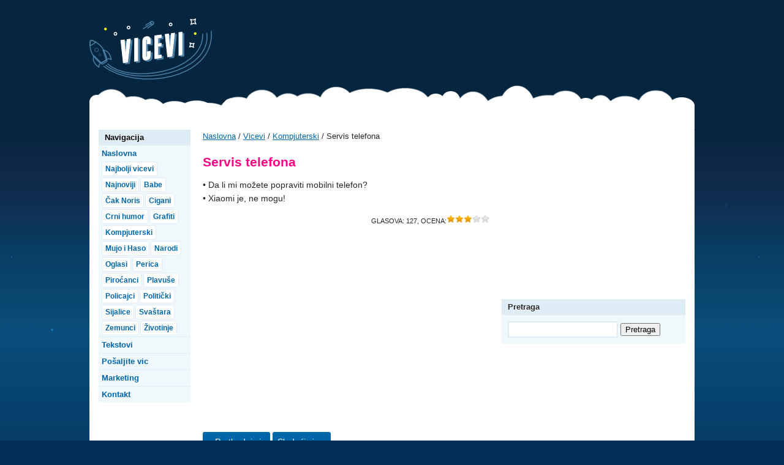

--- FILE ---
content_type: text/html; charset=UTF-8
request_url: https://www.vicevi.rs/vicevi/kompjuterski/servis-telefona
body_size: 3876
content:
<!DOCTYPE html>
<html lang="en">
    <head prefix="og: http://ogp.me/ns# fb: http://ogp.me/ns/fb# blog: http://ogp.me/ns/blog#">
    <title>Servis telefona | Kompjuterski | Vicevi</title>
    <meta charset="utf-8">
    <meta name="description" content="&bull; Da li mi možete popraviti mobilni telefon?  &bull; Xiaomi je, ne mogu! ">
    <meta http-equiv="content-type" content="text/html;charset=utf-8">
    <meta http-equiv="X-UA-Compatible" content="IE=edge,chrome=1">
    <meta name="HandheldFriendly" content="True">
    <meta name="MobileOptimized" content="320">
    <meta name="viewport" content="width=device-width, initial-scale=1.0">
    <meta property="fb:app_id" content="174475102565223" />
    <meta name="robots" content="index, follow" />
    <meta name="classification" content="HUMOR" />
    <meta property="fb:admins" content="686250973" />
    <meta property="og:title" content="Servis telefona" />
<meta property="og:site_name" content="Vicevi.rs" />
<meta property="og:url" content="http://www.vicevi.rs/vicevi/kompjuterski/servis-telefona" />
<meta property="og:description" content="&bull; Da li mi možete popraviti mobilni telefon?  &bull; Xiaomi je, ne mogu! " />
<meta property="og:type" content="article" />
<meta property="og:image" content="http://www.vicevi.rs/assets/images/share.png" />
    <link href="/assets/css/style.css" rel="stylesheet" type="text/css" media="all">
    <link href="/assets/css/mediaqueries.css" rel="stylesheet" type="text/css" media="all" />
    <link rel="shortcut icon" href="/favicon.ico" type="image/x-icon" />

    <!-- Facebook Pixel Code -->
<script>
  !function(f,b,e,v,n,t,s)
  {if(f.fbq)return;n=f.fbq=function(){n.callMethod?
  n.callMethod.apply(n,arguments):n.queue.push(arguments)};
  if(!f._fbq)f._fbq=n;n.push=n;n.loaded=!0;n.version='2.0';
  n.queue=[];t=b.createElement(e);t.async=!0;
  t.src=v;s=b.getElementsByTagName(e)[0];
  s.parentNode.insertBefore(t,s)}(window, document,'script',
  'https://connect.facebook.net/en_US/fbevents.js');
  fbq('init', '177242049844783');
  fbq('track', 'PageView');
</script>
<noscript><img height="1" width="1" style="display:none"
  src="https://www.facebook.com/tr?id=177242049844783&ev=PageView&noscript=1"
/></noscript>
<!-- End Facebook Pixel Code -->

<!-- Google tag (gtag.js) -->
<script async src="https://www.googletagmanager.com/gtag/js?id=UA-94237-12"></script>
<script>
  window.dataLayer = window.dataLayer || [];
  function gtag(){dataLayer.push(arguments);}
  gtag('js', new Date());

  gtag('config', 'UA-94237-12');
</script>

</head>
<body oncopy="return false">
    <div id="fb-root"></div>
    <script>(function(d, s, id) {
      var js, fjs = d.getElementsByTagName(s)[0];
      if (d.getElementById(id)) return;
      js = d.createElement(s); js.id = id;
      js.src = "//connect.facebook.net/en_US/all.js#xfbml=1&appId=174475102565223";
      fjs.parentNode.insertBefore(js, fjs);
    }(document, 'script', 'facebook-jssdk'));</script>


    <header class="header">
        <div class="wrapper">
                        <h2><a href="/" title="Vicevi" class="logo">Vicevi</a></h2>
                        <div class="leaderboard">
                <div id="google-ads-1"></div>
 
                <script type="text/javascript"> 
 
                    var w = window,
                    d = document,
                    e = d.documentElement,
                    g = d.getElementsByTagName('body')[0],
                    x = w.innerWidth || e.clientWidth || g.clientWidth;
 
                    google_ad_client = "ca-pub-1400949258962248";
                    google_ad_slot = "2322738415";
                    if ( x >= 1024 )
                    {
                        google_ad_size = ["728", "90"];  /* Leaderboard 728x90 */
                     
                       document.write (
                        '<ins class="adsbygoogle" style="display:inline-block;width:' 
                         + google_ad_size[0] + 'px;height:' 
                         + google_ad_size[1] + 'px" data-ad-client="' 
                         + google_ad_client + '" data-ad-slot="' 
                         + google_ad_slot + '"></ins>'
                       );
  
                       (adsbygoogle = window.adsbygoogle || []).push({});
                    }
                    </script>
 
                    <script async src="https://pagead2.googlesyndication.com/pagead/js/adsbygoogle.js"></script>

            </div>
            <div class="clearfix"></div>        

            <a href="javascript: void(0)" class="hamburger"></a>
            <nav class="mobile-nav">
                <ul>
                    <li>
                        <a href="/vicevi">Vicevi</a>
                        <ul class="mobile-sub-menu">
                            <li><a href="/vicevi/najbolji"  title="Najbolji vicevi">Najbolji vicevi</a></li>
                            <li><a href="/vicevi/najnoviji" title="Najnoviji vicevi">Najnoviji</a></li>
                                                        <li><a href="/vicevi/babe" title="Babe">Babe</a></li>
                                                        <li><a href="/vicevi/cak-noris" title="Čak Noris">Čak Noris</a></li>
                                                        <li><a href="/vicevi/cigani" title="Cigani">Cigani</a></li>
                                                        <li><a href="/vicevi/crni-humor" title="Crni humor">Crni humor</a></li>
                                                        <li><a href="/vicevi/grafiti" title="Grafiti">Grafiti</a></li>
                                                        <li><a href="/vicevi/kompjuterski" title="Kompjuterski">Kompjuterski</a></li>
                                                        <li><a href="/vicevi/mujo-i-haso" title="Mujo i Haso">Mujo i Haso</a></li>
                                                        <li><a href="/vicevi/narodi" title="Narodi">Narodi</a></li>
                                                        <li><a href="/vicevi/oglasi" title="Oglasi">Oglasi</a></li>
                                                        <li><a href="/vicevi/perica" title="Perica">Perica</a></li>
                                                        <li><a href="/vicevi/pirocanci" title="Piroćanci">Piroćanci</a></li>
                                                        <li><a href="/vicevi/plavuse" title="Plavuše">Plavuše</a></li>
                                                        <li><a href="/vicevi/policajci" title="Policajci">Policajci</a></li>
                                                        <li><a href="/vicevi/politicki" title="Politički">Politički</a></li>
                                                        <li><a href="/vicevi/sijalice" title="Sijalice">Sijalice</a></li>
                                                        <li><a href="/vicevi/svastara" title="Svaštara">Svaštara</a></li>
                                                        <li><a href="/vicevi/zemunci" title="Zemunci">Zemunci</a></li>
                                                        <li><a href="/vicevi/zivotinje" title="Životinje">Životinje</a></li>
                                                    </ul>
                        <div class="clearfix"></div>
                            
                    </li>
                    <li><a href="/tekstovi">Tekstovi</a></li>
                    <li><a href="/posaljite-vic" rel="nofollow">Pošaljite vic</a></li>
                    <li><a href="/marketing" rel="nofollow">Marketing</a></li>
                    <li><a href="/kontakt" rel="nofollow">Kontakt</a></li>
                </ul>
            </nav>
        </div>        
    </header>
    <section class="main-wrapper index">
        <div class="clouds"></div>
        <div class="wrapper">
 
                <script type="text/javascript"> 
                    if ( x < 1024 )
                    {
                       document.write (
                          '<ins class="adsbygoogle"'
                        + ' style="display:block"'
                        + ' data-ad-client="ca-pub-1400949258962248"'
                        + ' data-ad-slot="2322738415"'
                        + ' data-ad-format="auto"></ins>'
                        );

                       (adsbygoogle = window.adsbygoogle || []).push({});
                        document.write('<br />');
                    }
                </script>
 
                <script async src="https://pagead2.googlesyndication.com/pagead/js/adsbygoogle.js"></script>
           <div class="container">

 
                               <main class="middle-section column">
                    <article class="single page" itemscope itemtype="http://schema.org/WebPage">
                        <div class="navigacija"><a href="/">Naslovna</a> / <a href="/vicevi">Vicevi</a> / <a href="/vicevi/kompjuterski">Kompjuterski</a> / Servis telefona</a></div>
                        <h1>Servis telefona</h1>

                        <div class="content">

                            <p>• Da li mi možete popraviti mobilni telefon?<br />
• Xiaomi je, ne mogu!</p>


                            <div class="box" >
                                <div class="facebook_box">
                                    <fb:like href="/vicevi/kompjuterski/servis-telefona" data-layout="button_count" send="true" width="200" show_faces="false" font="tahoma"></fb:like>
                                </div>
                                <div class="rating_box" itemprop="aggregateRating" itemscope itemtype="http://schema.org/AggregateRating">
                                    Glasova: <span class="votes" data-id="11262" itemprop="ratingCount">127</span>, Ocena: <span style="display: none" itemprop="ratingValue">3.20</span><div class="star" data-id="11262" data-score="3.20" style="float: right;"></div>
                                </div>
                            </div>

                            <br />
                                <script async src="//pagead2.googlesyndication.com/pagead/js/adsbygoogle.js"></script>
                            <!-- Vicevi TR up -->
                            <ins class="adsbygoogle"
                                 style="display:block"
                                 data-ad-client="ca-pub-1400949258962248"
                                 data-ad-slot="1308018412"
                                 data-ad-format="auto"></ins>
                            <script>
                                (adsbygoogle = window.adsbygoogle || []).push({});
                            </script>
                            <div class="clearfix"></div>
                            <br />
                                                                                                                <a class="button" href="/vicevi/kompjuterski/status-2" title="Prethodni vic iz kategorije Kompjuterski" onclick="ga('send', 'event', 'Click', 'Prev', 'kompjuterski');">&laquo; Prethodni vic</a>
                                                                                        <a class="button" href="/vicevi/kompjuterski/godiste" title="Sledeći vic iz kategorije Kompjuterski" onclick="ga('send', 'event', 'Click', 'Next', 'kompjuterski');">Sledeći vic &raquo;</a>
                            
                            <div class="clearfix"></div>
                            <br />
                        <meta itemprop="name" content="Servis telefona">
                        <meta itemprop="url" content="http://www.vicevi.rs/vicevi/kompjuterski/servis-telefona" />
                    </article>

                </main>



                <aside class="left-section column">
                    <ul>
                        <li>
                            <nav class="nav">
                                <h4>Navigacija</h4>
                                <ul>
                                    <li>
                                        <a href="/" rel="nofollow">Naslovna </a>
                                        <ul class="sub-menu">
                                            <li><a href="/vicevi/najbolji" title="Najbolji vicevi">Najbolji vicevi</a></li>
                                            <li><a href="/vicevi/najnoviji" title="Najnoviji vicevi">Najnoviji</a></li>
                                                                                        <li><a href="/vicevi/babe" title="Babe">Babe</a></li>
                                                                                        <li><a href="/vicevi/cak-noris" title="Čak Noris">Čak Noris</a></li>
                                                                                        <li><a href="/vicevi/cigani" title="Cigani">Cigani</a></li>
                                                                                        <li><a href="/vicevi/crni-humor" title="Crni humor">Crni humor</a></li>
                                                                                        <li><a href="/vicevi/grafiti" title="Grafiti">Grafiti</a></li>
                                                                                        <li><a href="/vicevi/kompjuterski" title="Kompjuterski">Kompjuterski</a></li>
                                                                                        <li><a href="/vicevi/mujo-i-haso" title="Mujo i Haso">Mujo i Haso</a></li>
                                                                                        <li><a href="/vicevi/narodi" title="Narodi">Narodi</a></li>
                                                                                        <li><a href="/vicevi/oglasi" title="Oglasi">Oglasi</a></li>
                                                                                        <li><a href="/vicevi/perica" title="Perica">Perica</a></li>
                                                                                        <li><a href="/vicevi/pirocanci" title="Piroćanci">Piroćanci</a></li>
                                                                                        <li><a href="/vicevi/plavuse" title="Plavuše">Plavuše</a></li>
                                                                                        <li><a href="/vicevi/policajci" title="Policajci">Policajci</a></li>
                                                                                        <li><a href="/vicevi/politicki" title="Politički">Politički</a></li>
                                                                                        <li><a href="/vicevi/sijalice" title="Sijalice">Sijalice</a></li>
                                                                                        <li><a href="/vicevi/svastara" title="Svaštara">Svaštara</a></li>
                                                                                        <li><a href="/vicevi/zemunci" title="Zemunci">Zemunci</a></li>
                                                                                        <li><a href="/vicevi/zivotinje" title="Životinje">Životinje</a></li>
                                                                                    </ul>
                                        <div class="clearfix"></div>    
                                    </li>
                                    <li><a href="/tekstovi">Tekstovi</a></li>
                                    <li><a href="/posaljite-vic" rel="nofollow">Pošaljite vic</a></li>
                                    <li><a href="/marketing" rel="nofollow">Marketing</a></li>
                                    <li><a href="/kontakt" rel="nofollow">Kontakt</a></li>

                                </ul>
                            </nav>
                        </li>
                    </ul>
                </aside>
                <aside class="right-section column">
                    <ul>
                        <li class="sidebar-ad">
                        <script async src="//pagead2.googlesyndication.com/pagead/js/adsbygoogle.js"></script>
                        <!-- Vicevi Sidebar -->
                        <ins class="adsbygoogle"
                         style="display:inline-block;width:300px;height:250px"
                         data-ad-client="ca-pub-1400949258962248"
                         data-ad-slot="2147736413"></ins>
                        <script>
                        (adsbygoogle = window.adsbygoogle || []).push({});
                        </script>
                        </li>

</li>
                        <li class="search">
                        </li>

                        <li class="search">
                            <h4>Pretraga</h4>
                            <div>
                                <form method="get" action = "/pretraga">
                                    <input type="text" id="search-field" name="q" value="" />
                                    <input type="submit" value="Pretraga">
                                </form>
                            </div>
                        </li>

                    </ul>
                </aside>
                <div class="clearfix"></div>
            </div>
        </div>
    </section>

    <footer class="footer">
        <div class="wrapper">
            <div>
                <nav class="footer-nav">
                <ul>
                    <li><a href="/uslovi-koriscenja" title="Uslovi korišćenja">Uslovi korišćenja</a></li>
                </ul>
                <div class="clearfix"></div>
                </nav>
                <p>© 1999-2026 Kolekcija viceva</p>
            </div>
        </div>
    </footer>

    <!-- Grab Google CDN's jQuery, with a protocol relative URL; fall back to local if necessary -->
    <script src="//ajax.googleapis.com/ajax/libs/jquery/1.7.2/jquery.min.js"></script>
    <script>window.jQuery || document.write('<script src="/assets/js/jquery.min.js"><\/script>')</script>
    <script src="/assets/js/mobile-menu.js"></script>    

    <script src="/assets/js/jquery.raty.js"></script>    
<script src="/assets/js/rating.js"></script>    

</script>
</body>
</html>


--- FILE ---
content_type: text/html; charset=utf-8
request_url: https://www.google.com/recaptcha/api2/aframe
body_size: 266
content:
<!DOCTYPE HTML><html><head><meta http-equiv="content-type" content="text/html; charset=UTF-8"></head><body><script nonce="eX41NFU6vLf9eiwA788EuA">/** Anti-fraud and anti-abuse applications only. See google.com/recaptcha */ try{var clients={'sodar':'https://pagead2.googlesyndication.com/pagead/sodar?'};window.addEventListener("message",function(a){try{if(a.source===window.parent){var b=JSON.parse(a.data);var c=clients[b['id']];if(c){var d=document.createElement('img');d.src=c+b['params']+'&rc='+(localStorage.getItem("rc::a")?sessionStorage.getItem("rc::b"):"");window.document.body.appendChild(d);sessionStorage.setItem("rc::e",parseInt(sessionStorage.getItem("rc::e")||0)+1);localStorage.setItem("rc::h",'1768972451193');}}}catch(b){}});window.parent.postMessage("_grecaptcha_ready", "*");}catch(b){}</script></body></html>

--- FILE ---
content_type: text/css
request_url: https://www.vicevi.rs/assets/css/mediaqueries.css
body_size: 517
content:
@media screen and (max-width: 1023px) {

  .leaderboard {
    max-width: 468px;
  }

  .logo {
    background: url("../images/mobile-logo.png") no-repeat;
    width: 96px; height: 50px;
    margin: auto;
    margin-bottom: 10px;
    float: none;
  }
  
  .left-section {
    display: none; }

  .container {
    padding-left: 0; }

  .hamburger {
    display: block;
    margin-bottom: 10px;
  }

  .page .content, .middle-column, .single.page .text, .page.daily {
    font-size: 16px;
    font-size: 1rem;
  }

}



@media screen and (max-width: 856px) {

  .single-page .right-section {
    margin: 15px 20px 0 20px; }

  .single-page .container {
    padding-right: 0; }

  .single-page .sidebar-banner {
    display: none; } }

@media screen and (max-width: 676px) {

  .middle-column {
    width: 100%;
    float: none;
    padding-left: 10px;
    padding-right: 10px;
  }

  .page {
    padding-left: 10px;
    padding-right: 10px;
  }

  .najnoviji-vicevi, .webmasteri, .novosti {
    border-bottom: 1px solid #deecf5;
    margin-bottom: 15px;
    padding-bottom: 15px; }

  .right-section {
    margin: 15px 20px 0 20px; }

  .container {
    padding-right: 0; }

  .left-middle {
    border-right: 0; }

  .page.daily {
    margin: 0 10px;
  }

}

@media screen and (max-width: 555px) {

  .single-banner {
    display: none; }
}

@media screen and (max-width: 300px) {

  .right-section {
    display: none; }

  .sidebar-banner {
    display: none; } }